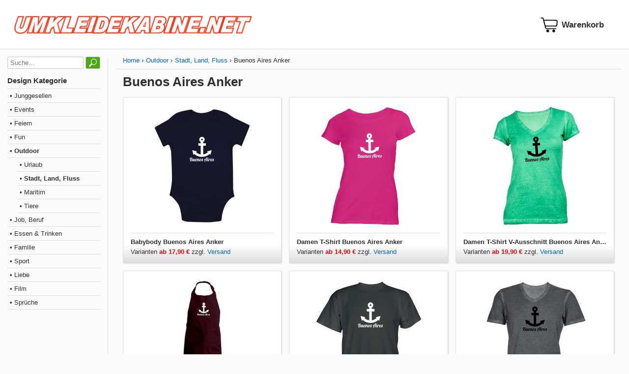

--- FILE ---
content_type: text/html; charset=utf-8
request_url: https://www.umkleidekabine.net/design/anker-buenos-aires.html
body_size: 3043
content:
<!DOCTYPE html>
<html lang="de-de" xmlns="http://www.w3.org/1999/xhtml"><head><meta http-equiv="Content-Type" content="text/html; charset=utf-8" /><meta name="viewport" content="width=device-width, initial-scale=1.0, minimum-scale=1.0, maximum-scale=1.0, user-scalable=no" /><meta http-equiv="X-UA-Compatible" content="IE=edge" /><script src="/cssjs/ajax.min.js?v2.1"></script><script src="/cssjs/script.min.js?v2.1"></script><script src="/cssjs/ovlaypopup.min.js?v2.1"></script><link href="/cssjs/style.min.css?v2.1" rel="stylesheet" /><link href="/cssjs/style-resp.min.css?v2.1" rel="stylesheet" /><meta name="robots" content="index, follow" /><title>Buenos Aires Anker als Babybody oder Damen T-Shirt kaufen - UMKLEIDEKABINE.net</title></head><body><div id="glbBody"><script>var curcyPatt = '{0} €', curcyDSep = ',', curcyGSep = '.';</script><div class="section header"><div class="container" id="stickyHeader"><div class="logo"><a href="/"><img title="UMKLEIDEKABINE.net" src="/images/umkleidekabine-logo.png" class="shopLogo" /></a></div><div class="basket"><a href="/warenkorb.html"><i id="basketIcon" data-count="" class="basket"></i></a></div><div class="iconmenu"><div class="menuicontoggle" onclick="toggleMenu()"><div class="bar1"></div><div class="bar2"></div><div class="bar3"></div></div></div></div></div><div class="container mainpagegrid"><div class="categoryoverlay" onclick="toggleMenu()"></div><div class="container category"><div class="search"><form action="/suche.html" method="get"><input type="text" placeholder="Suche..." name="q" id="q" value="" /> <input type="submit"value="&nbsp;" /></form></div><div class="headline">Design Kategorie</div><div class="catview"><div class="level level1"><div class="itemlevel1"><a class="none" href="/design-kategorie/junggesellen.html">&bull; Junggesellen</a></div><div class="level level2"><div class="itemlevel2"><a class="none" href="/design-kategorie/jga-fuer-braut.html">&bull; JGA für Braut</a></div></div><div class="level level2"><div class="itemlevel2"><a class="none" href="/design-kategorie/jga-fuer-braeutigam.html">&bull; JGA für Bräutigam</a></div></div></div><div class="level level1"><div class="itemlevel1"><a class="none" href="/design-kategorie/events.html">&bull; Events</a></div><div class="level level2"><div class="itemlevel2"><a class="none" href="/design-kategorie/abschluss.html">&bull; Abschluss</a></div></div><div class="level level2"><div class="itemlevel2"><a class="none" href="/design-kategorie/geburtstag.html">&bull; Geburtstag</a></div></div><div class="level level2"><div class="itemlevel2"><a class="none" href="/design-kategorie/halloween.html">&bull; Halloween</a></div></div><div class="level level2"><div class="itemlevel2"><a class="none" href="/design-kategorie/jubilaeum.html">&bull; Jubiläum</a></div></div><div class="level level2"><div class="itemlevel2"><a class="none" href="/design-kategorie/oktoberfest.html">&bull; Oktoberfest</a></div></div><div class="level level2"><div class="itemlevel2"><a class="none" href="/design-kategorie/weihnachten.html">&bull; Weihnachten</a></div></div></div><div class="level level1"><div class="itemlevel1"><a class="none" href="/design-kategorie/feiern.html">&bull; Feiern</a></div><div class="level level2"><div class="itemlevel2"><a class="none" href="/design-kategorie/musik.html">&bull; Musik</a></div></div><div class="level level2"><div class="itemlevel2"><a class="none" href="/design-kategorie/festival.html">&bull; Festival</a></div></div><div class="level level2"><div class="itemlevel2"><a class="none" href="/design-kategorie/party.html">&bull; Party</a></div></div></div><div class="level level1"><div class="itemlevel1"><a class="none" href="/design-kategorie/fun.html">&bull; Fun</a></div><div class="level level2"><div class="itemlevel2"><a class="none" href="/design-kategorie/nerdy.html">&bull; Nerdy</a></div></div><div class="level level2"><div class="itemlevel2"><a class="none" href="/design-kategorie/style.html">&bull; Style</a></div></div></div><div class="level level1 activ"><div class="itemlevel1"><a class="none activ" href="/design-kategorie/outdoor.html">&bull; Outdoor</a></div><div class="level level2"><div class="itemlevel2"><a class="none" href="/design-kategorie/urlaub.html">&bull; Urlaub</a></div></div><div class="level level2 activ"><div class="itemlevel2"><a class="none activ" href="/design-kategorie/stadt-land-fluss.html">&bull; Stadt, Land, Fluss</a></div></div><div class="level level2"><div class="itemlevel2"><a class="none" href="/design-kategorie/maritim.html">&bull; Maritim</a></div></div><div class="level level2"><div class="itemlevel2"><a class="none" href="/design-kategorie/tiere.html">&bull; Tiere</a></div></div></div><div class="level level1"><div class="itemlevel1"><a class="none" href="/design-kategorie/job-beruf.html">&bull; Job, Beruf</a></div><div class="level level2"><div class="itemlevel2"><a class="none" href="/design-kategorie/beruf-weiblich.html">&bull; Weiblich</a></div></div><div class="level level2"><div class="itemlevel2"><a class="none" href="/design-kategorie/beruf-maennlich.html">&bull; Männlich</a></div></div></div><div class="level level1"><div class="itemlevel1"><a class="none" href="/design-kategorie/essen-trinken.html">&bull; Essen & Trinken</a></div></div><div class="level level1"><div class="itemlevel1"><a class="none" href="/design-kategorie/familie.html">&bull; Familie</a></div><div class="level level2"><div class="itemlevel2"><a class="none" href="/design-kategorie/familie-geburt.html">&bull; Geburt</a></div></div><div class="level level2"><div class="itemlevel2"><a class="none" href="/design-kategorie/familie-baby-kind.html">&bull; Baby & Kind</a></div></div><div class="level level2"><div class="itemlevel2"><a class="none" href="/design-kategorie/familie-mama-papa.html">&bull; Mama & Papa</a></div></div><div class="level level2"><div class="itemlevel2"><a class="none" href="/design-kategorie/familie-oma-opa.html">&bull; Oma & Opa</a></div></div><div class="level level2"><div class="itemlevel2"><a class="none" href="/design-kategorie/familie-geschwister.html">&bull; Geschwister</a></div></div><div class="level level2"><div class="itemlevel2"><a class="none" href="/design-kategorie/familie-tante-onkel.html">&bull; Tante & Onkel</a></div></div></div><div class="level level1"><div class="itemlevel1"><a class="none" href="/design-kategorie/sport.html">&bull; Sport</a></div><div class="level level2"><div class="itemlevel2"><a class="none" href="/design-kategorie/ballsport.html">&bull; Ballsport</a></div><div class="level level3"><div class="itemlevel3"><a class="none" href="/design-kategorie/sport-fussball.html">&bull; Fußball</a></div></div><div class="level level3"><div class="itemlevel3"><a class="none" href="/design-kategorie/sport-handball.html">&bull; Handball</a></div></div></div><div class="level level2"><div class="itemlevel2"><a class="none" href="/design-kategorie/sport-wassersport.html">&bull; Wassersport</a></div></div><div class="level level2"><div class="itemlevel2"><a class="none" href="/design-kategorie/sport-wintersport.html">&bull; Wintersport</a></div></div></div><div class="level level1"><div class="itemlevel1"><a class="none" href="/design-kategorie/liebe.html">&bull; Liebe</a></div><div class="level level2"><div class="itemlevel2"><a class="none" href="/design-kategorie/liebe-happy.html">&bull; Happy</a></div></div></div><div class="level level1"><div class="itemlevel1"><a class="none" href="/design-kategorie/film.html">&bull; Film</a></div></div><div class="level level1"><div class="itemlevel1"><a class="none" href="/design-kategorie/sprueche.html">&bull; Sprüche</a></div></div></div></div><div class="container content"><div class="breadcrumb"><div class="item"><a title="Home" href="/">Home</a></div><div class="item"><a title="Outdoor" href="/design-kategorie/outdoor.html">Outdoor</a></div><div class="item"><a title="Stadt, Land, Fluss" href="/design-kategorie/stadt-land-fluss.html">Stadt, Land, Fluss</a></div><div class="item">Buenos Aires Anker</div></div><div class="headline"><h1>Buenos Aires Anker</h1></div><div class="viewDesign"><div class="productGrid"><div class="product"><a class="none" href="/produkt/babybody-buenos-aires-anker.html"><div class="image"><img src="//cdn.umkleidekabine.net/small/UMK007265-navy.jpg" /></div><div class="name">Babybody Buenos Aires Anker</div><div class="price">Varianten <b>ab 17,90 €</b> zzgl. <a href="/info/versandkosten.html">Versand</a></div></a></div><div class="product"><a class="none" href="/produkt/damen-t-shirt-buenos-aires-anker.html"><div class="image"><img src="//cdn.umkleidekabine.net/small/UMK007266-pink.jpg" /></div><div class="name">Damen T-Shirt Buenos Aires Anker</div><div class="price">Varianten <b>ab 14,90 €</b> zzgl. <a href="/info/versandkosten.html">Versand</a></div></a></div><div class="product"><a class="none" href="/produkt/damen-t-shirt-v-ausschnitt-buenos-aires-anker.html"><div class="image"><img src="//cdn.umkleidekabine.net/small/UMK007267-green.jpg" /></div><div class="name">Damen T-Shirt V-Ausschnitt Buenos Aires Anker</div><div class="price">Varianten <b>ab 19,90 €</b> zzgl. <a href="/info/versandkosten.html">Versand</a></div></a></div><div class="product"><a class="none" href="/produkt/grillschuerze-buenos-aires-anker.html"><div class="image"><img src="//cdn.umkleidekabine.net/small/UMK007268-wine.jpg" /></div><div class="name">Grillschürze Buenos Aires Anker</div><div class="price">Varianten <b>ab 17,90 €</b> zzgl. <a href="/info/versandkosten.html">Versand</a></div></a></div><div class="product"><a class="none" href="/produkt/herren-t-shirt-buenos-aires-anker.html"><div class="image"><img src="//cdn.umkleidekabine.net/small/UMK008757-charcoalgrey.jpg" /></div><div class="name">Herren T-Shirt Buenos Aires Anker</div><div class="price">Varianten <b>ab 14,90 €</b> zzgl. <a href="/info/versandkosten.html">Versand</a></div></a></div><div class="product"><a class="none" href="/produkt/herren-t-shirt-v-ausschnitt-buenos-aires-anker.html"><div class="image"><img src="//cdn.umkleidekabine.net/small/UMK007270-darkgrey.jpg" /></div><div class="name">Herren T-Shirt V-Ausschnitt Buenos Aires Anker</div><div class="price">Varianten <b>ab 19,90 €</b> zzgl. <a href="/info/versandkosten.html">Versand</a></div></a></div><div class="product"><a class="none" href="/produkt/hoodie-buenos-aires-anker.html"><div class="image"><img src="//cdn.umkleidekabine.net/small/UMK007271-grey.jpg" /></div><div class="name">Hoodie Buenos Aires Anker</div><div class="price">Varianten <b>ab 24,90 €</b> zzgl. <a href="/info/versandkosten.html">Versand</a></div></a></div><div class="product"><a class="none" href="/produkt/jutebeutel-buenos-aires-anker.html"><div class="image"><img src="//cdn.umkleidekabine.net/small/UMK007272-red.jpg" /></div><div class="name">Jutebeutel Buenos Aires Anker</div><div class="price">Varianten <b>ab 6,90 €</b> zzgl. <a href="/info/versandkosten.html">Versand</a></div></a></div><div class="product"><a class="none" href="/produkt/kinder-t-shirt-buenos-aires-anker.html"><div class="image"><img src="//cdn.umkleidekabine.net/small/UMK007273-kellygreen.jpg" /></div><div class="name">Kinder T-Shirt Buenos Aires Anker</div><div class="price">Varianten <b>ab 9,90 €</b> zzgl. <a href="/info/versandkosten.html">Versand</a></div></a></div><div class="product"><a class="none" href="/produkt/laetzchen-buenos-aires-anker.html"><div class="image"><img src="//cdn.umkleidekabine.net/small/UMK007274-white.jpg" /></div><div class="name">Lätzchen Buenos Aires Anker</div><div class="price">Varianten <b>ab 9,90 €</b> zzgl. <a href="/info/versandkosten.html">Versand</a></div></a></div><div class="product"><a class="none" href="/produkt/turnbeutel-buenos-aires-anker.html"><div class="image"><img src="//cdn.umkleidekabine.net/small/UMK007275-beige.jpg" /></div><div class="name">Turnbeutel Buenos Aires Anker</div><div class="price">Varianten <b>ab 7,90 €</b> zzgl. <a href="/info/versandkosten.html">Versand</a></div></a></div></div></div></div></div><div class="section footer"><div><a href="/info/impressum.html">Impressum</a><br /><a href="/info/datenschutz.html">Datenschutz</a><br /><a href="/info/agb.html">AGB</a><br /><a href="/info/wiederruf.html">Widerrufsbelehrung</a></div><div><a href="/info/versandkosten.html">Versandkosten</a><br /><a href="/info/versandkosten.html">Lieferzeiten</a><br /><img src="/images/paypal-logo-100px.png" style="margin-bottom: 10px;" /><br /><img src="/images/sofort-96.png" /></div><div class="copy">Alle Preise in Euro und inkl. der gesetzlichen Mehrwertsteuer, zzgl. Versandkosten.<br />Änderungen und Irrtümer vorbehalten. Abbildungen ähnlich.<br />&copy; 2026 UMKLEIDEKABINE.net</div></div><script>initJs();</script></div></body></html>

--- FILE ---
content_type: application/javascript
request_url: https://www.umkleidekabine.net/cssjs/ajax.min.js?v2.1
body_size: 1425
content:
function AjaxRequest(){var n;this.respText;this.Url;this.CC="";this.getObj=function(){var n=null;try{n=new XMLHttpRequest}catch(t){try{n=new ActiveXObject("Microsoft.XMLHTTP")}catch(t){try{n=new ActiveXObject("Msxml2.XMLHTTP")}catch(t){throw new Error("MSXML is not installed.");}}}return n};this.UploadFile=function(t,i,r,u){n=this.getObj();n.open("POST",this.Url,!0);n.upload&&u&&(n.upload.onprogress=u);n.onreadystatechange=function(){if(n.readyState===4&&(n.status===200||n.status==="OK")){var t=n.responseText;this.respText=t;r&&r(t,i)}};n.send(t)};this.GetHtmlText=function(t,i,r){n=this.getObj();n.open("POST",this.Url,!0);n.onreadystatechange=function(){if(n.readyState===4&&(n.status===200||n.status==="OK")){var r=n.responseText;this.respText=r;t&&t(r,i)}};var u="";r&&r!==""&&(u+=r);this.CC&&this.CC!==""&&(u+=(u!==""?"&":"")+"cc="+this.CC);n.setRequestHeader("Content-type","application/x-www-form-urlencoded");n.setRequestHeader("X-Ajax-Req","true");n.send(u)};this.Abort=function(){try{n.abort()}catch(t){}}}function AjaxReload(n,t){var i=new AjaxRequest;i.Url=n;i.GetHtmlText(function(n){t.innerHTML=n;var i=new Date;t.setAttribute("data-reload-last",i.toLocaleTimeString());executeAjaxWithJavaScript(n)},null,null)}function executeAjaxWithJavaScript(n){for(var t=n,r,i;r=t.match(/(<script[^>]*>\s*(<!--)?)/i);){if(t=t.substr(t.indexOf(RegExp.$1)+RegExp.$1.length),!(endscript=t.match(/((-->)?\s*<\/script>)/)))break;block=t.substr(0,t.indexOf(RegExp.$1));t=t.substring(block.length+RegExp.$1.length);i=document.createElement("script");i.text=block;document.getElementsByTagName("body")[0].appendChild(i)}}function serializeForm(n){n||(n=document.getElementById(n)||document.forms[0]);for(var e=n.elements,f=[],s=e.length,u="",r=0;r<s;r+=1){var t=e[r],h=t.type,i=t.name,o=t.value;if(i&&i!=="")switch(h){case"checkbox":u=t.checked?i+"="+o:t.getAttribute("data-nocheck")?i+"="+t.getAttribute("data-nocheck"):i+"=";f.push(u);break;case"text":case"radio":case"number":case"hidden":case"textarea":case"password":case"select-one":u=i+"="+o;f.push(u)}}return f.join("&")}function serializeFormObj(n){var e;n||(n=document.getElementById(n)||document.forms[0]);e=n.tagName==="FORM"?n.elements:n.getElementsByTagName("*");for(var o=e.length,i={},u=0;u<o;u+=1){var t=e[u],s=t.type,f=t.name,r=t.value;if(t.getAttribute("data-requ-field")&&r.length===0)return alert("Pflichtfeld: \n"+t.getAttribute("data-requ-field")),{};switch(s){case"checkbox":t.checked?i[f]=r:t.getAttribute("data-nocheck")&&(i[f]=t.getAttribute("data-nocheck"));break;case"radio":t.checked&&(i[f]=r);break;case"text":case"number":case"hidden":case"textarea":case"password":case"select-one":r.length>0&&(i[f]=r)}}return i}